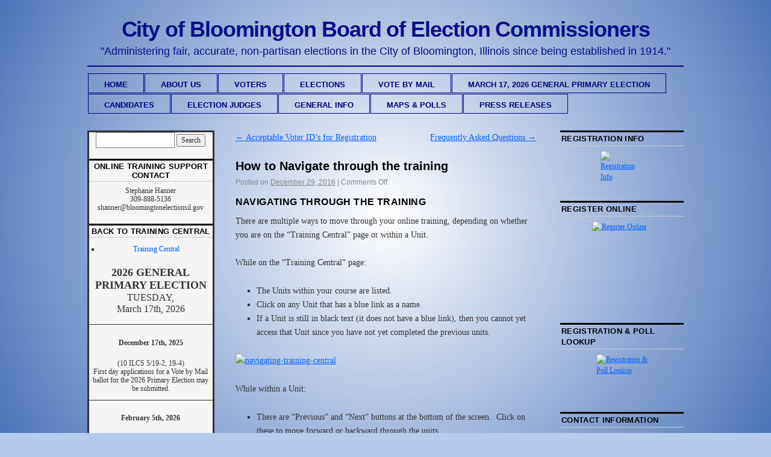

--- FILE ---
content_type: text/html; charset=UTF-8
request_url: https://bloomingtonelectionsil.gov/module-unassigned/how-to-navigate-through-the-training/
body_size: 15848
content:
<!DOCTYPE html>
<!--[if IE 6]>
<html id="ie6" dir="ltr" lang="en-US" prefix="og: https://ogp.me/ns#">
<![endif]-->
<!--[if IE 8]>
<html id="ie8" dir="ltr" lang="en-US" prefix="og: https://ogp.me/ns#">
<![endif]-->
<!--[if (!IE)]><!-->
<html dir="ltr" lang="en-US" prefix="og: https://ogp.me/ns#">
<!--<![endif]-->

<head>
<meta charset="UTF-8" />

<link rel="profile" href="http://gmpg.org/xfn/11" />
<link rel="icon" type="image/png" href="https://bloomingtonelectionsil.gov/wp-content/uploads/2024/06/New-Logo.png" />
<link rel="pingback" href="https://bloomingtonelectionsil.gov/xmlrpc.php" />

		<!-- All in One SEO 4.8.2 - aioseo.com -->
		<title>How to Navigate through the training | City of Bloomington Board of Election Commissioners</title>
	<meta name="description" content="NAVIGATING THROUGH THE TRAINING There are multiple ways to move through your online training, depending on whether you are on the &quot;Training Central&quot; page or within a Unit. While on the &quot;Training Central&quot; page: The Units within your course are listed. Click on any Unit that has a blue link as a name. If a" />
	<meta name="robots" content="max-image-preview:large" />
	<link rel="canonical" href="https://bloomingtonelectionsil.gov/module-unassigned/how-to-navigate-through-the-training/" />
	<meta name="generator" content="All in One SEO (AIOSEO) 4.8.2" />
		<meta property="og:locale" content="en_US" />
		<meta property="og:site_name" content="City of Bloomington Board of Election Commissioners | &quot;Administering fair, accurate, non-partisan elections in the City of Bloomington, Illinois since being established in 1914.&quot;" />
		<meta property="og:type" content="article" />
		<meta property="og:title" content="How to Navigate through the training | City of Bloomington Board of Election Commissioners" />
		<meta property="og:description" content="NAVIGATING THROUGH THE TRAINING There are multiple ways to move through your online training, depending on whether you are on the &quot;Training Central&quot; page or within a Unit. While on the &quot;Training Central&quot; page: The Units within your course are listed. Click on any Unit that has a blue link as a name. If a" />
		<meta property="og:url" content="https://bloomingtonelectionsil.gov/module-unassigned/how-to-navigate-through-the-training/" />
		<meta property="article:published_time" content="2016-12-29T16:12:52+00:00" />
		<meta property="article:modified_time" content="2019-02-02T15:22:07+00:00" />
		<meta property="article:publisher" content="https://www.facebook.com/bloomingtonelections/" />
		<meta name="twitter:card" content="summary_large_image" />
		<meta name="twitter:title" content="How to Navigate through the training | City of Bloomington Board of Election Commissioners" />
		<meta name="twitter:description" content="NAVIGATING THROUGH THE TRAINING There are multiple ways to move through your online training, depending on whether you are on the &quot;Training Central&quot; page or within a Unit. While on the &quot;Training Central&quot; page: The Units within your course are listed. Click on any Unit that has a blue link as a name. If a" />
		<script type="application/ld+json" class="aioseo-schema">
			{"@context":"https:\/\/schema.org","@graph":[{"@type":"BreadcrumbList","@id":"https:\/\/bloomingtonelectionsil.gov\/module-unassigned\/how-to-navigate-through-the-training\/#breadcrumblist","itemListElement":[{"@type":"ListItem","@id":"https:\/\/bloomingtonelectionsil.gov\/#listItem","position":1,"name":"Home","item":"https:\/\/bloomingtonelectionsil.gov\/","nextItem":{"@type":"ListItem","@id":"https:\/\/bloomingtonelectionsil.gov\/module-unassigned\/how-to-navigate-through-the-training\/#listItem","name":"How to Navigate through the training"}},{"@type":"ListItem","@id":"https:\/\/bloomingtonelectionsil.gov\/module-unassigned\/how-to-navigate-through-the-training\/#listItem","position":2,"name":"How to Navigate through the training","previousItem":{"@type":"ListItem","@id":"https:\/\/bloomingtonelectionsil.gov\/#listItem","name":"Home"}}]},{"@type":"Organization","@id":"https:\/\/bloomingtonelectionsil.gov\/#organization","name":"City of Bloomington Board of Election Commissioners","description":"\"Administering fair, accurate, non-partisan elections in the City of Bloomington, Illinois since being established in 1914.\"","url":"https:\/\/bloomingtonelectionsil.gov\/","email":"becvote@bloomingtonelectionsil.gov","telephone":"+13098885136","foundingDate":"1914-11-18","logo":{"@type":"ImageObject","url":"https:\/\/bloomingtonelectionsil.gov\/wp-content\/uploads\/2024\/06\/New-Logo-Favicon-1.png","@id":"https:\/\/bloomingtonelectionsil.gov\/module-unassigned\/how-to-navigate-through-the-training\/#organizationLogo","width":48,"height":48},"image":{"@id":"https:\/\/bloomingtonelectionsil.gov\/module-unassigned\/how-to-navigate-through-the-training\/#organizationLogo"},"sameAs":["https:\/\/www.facebook.com\/bloomingtonelections\/"]},{"@type":"WebPage","@id":"https:\/\/bloomingtonelectionsil.gov\/module-unassigned\/how-to-navigate-through-the-training\/#webpage","url":"https:\/\/bloomingtonelectionsil.gov\/module-unassigned\/how-to-navigate-through-the-training\/","name":"How to Navigate through the training | City of Bloomington Board of Election Commissioners","description":"NAVIGATING THROUGH THE TRAINING There are multiple ways to move through your online training, depending on whether you are on the \"Training Central\" page or within a Unit. While on the \"Training Central\" page: The Units within your course are listed. Click on any Unit that has a blue link as a name. If a","inLanguage":"en-US","isPartOf":{"@id":"https:\/\/bloomingtonelectionsil.gov\/#website"},"breadcrumb":{"@id":"https:\/\/bloomingtonelectionsil.gov\/module-unassigned\/how-to-navigate-through-the-training\/#breadcrumblist"},"datePublished":"2016-12-29T10:12:52-06:00","dateModified":"2019-02-02T09:22:07-06:00"},{"@type":"WebSite","@id":"https:\/\/bloomingtonelectionsil.gov\/#website","url":"https:\/\/bloomingtonelectionsil.gov\/","name":"City of Bloomington Board of Election Commissioners","alternateName":"Bloomington Election Commission","description":"\"Administering fair, accurate, non-partisan elections in the City of Bloomington, Illinois since being established in 1914.\"","inLanguage":"en-US","publisher":{"@id":"https:\/\/bloomingtonelectionsil.gov\/#organization"}}]}
		</script>
		<!-- All in One SEO -->

<link rel='dns-prefetch' href='//s.w.org' />
<link rel="alternate" type="application/rss+xml" title="City of Bloomington Board of Election Commissioners &raquo; Feed" href="https://bloomingtonelectionsil.gov/feed/" />
		<script type="text/javascript">
			window._wpemojiSettings = {"baseUrl":"https:\/\/s.w.org\/images\/core\/emoji\/13.0.1\/72x72\/","ext":".png","svgUrl":"https:\/\/s.w.org\/images\/core\/emoji\/13.0.1\/svg\/","svgExt":".svg","source":{"concatemoji":"https:\/\/bloomingtonelectionsil.gov\/wp-includes\/js\/wp-emoji-release.min.js?ver=5.7.14"}};
			!function(e,a,t){var n,r,o,i=a.createElement("canvas"),p=i.getContext&&i.getContext("2d");function s(e,t){var a=String.fromCharCode;p.clearRect(0,0,i.width,i.height),p.fillText(a.apply(this,e),0,0);e=i.toDataURL();return p.clearRect(0,0,i.width,i.height),p.fillText(a.apply(this,t),0,0),e===i.toDataURL()}function c(e){var t=a.createElement("script");t.src=e,t.defer=t.type="text/javascript",a.getElementsByTagName("head")[0].appendChild(t)}for(o=Array("flag","emoji"),t.supports={everything:!0,everythingExceptFlag:!0},r=0;r<o.length;r++)t.supports[o[r]]=function(e){if(!p||!p.fillText)return!1;switch(p.textBaseline="top",p.font="600 32px Arial",e){case"flag":return s([127987,65039,8205,9895,65039],[127987,65039,8203,9895,65039])?!1:!s([55356,56826,55356,56819],[55356,56826,8203,55356,56819])&&!s([55356,57332,56128,56423,56128,56418,56128,56421,56128,56430,56128,56423,56128,56447],[55356,57332,8203,56128,56423,8203,56128,56418,8203,56128,56421,8203,56128,56430,8203,56128,56423,8203,56128,56447]);case"emoji":return!s([55357,56424,8205,55356,57212],[55357,56424,8203,55356,57212])}return!1}(o[r]),t.supports.everything=t.supports.everything&&t.supports[o[r]],"flag"!==o[r]&&(t.supports.everythingExceptFlag=t.supports.everythingExceptFlag&&t.supports[o[r]]);t.supports.everythingExceptFlag=t.supports.everythingExceptFlag&&!t.supports.flag,t.DOMReady=!1,t.readyCallback=function(){t.DOMReady=!0},t.supports.everything||(n=function(){t.readyCallback()},a.addEventListener?(a.addEventListener("DOMContentLoaded",n,!1),e.addEventListener("load",n,!1)):(e.attachEvent("onload",n),a.attachEvent("onreadystatechange",function(){"complete"===a.readyState&&t.readyCallback()})),(n=t.source||{}).concatemoji?c(n.concatemoji):n.wpemoji&&n.twemoji&&(c(n.twemoji),c(n.wpemoji)))}(window,document,window._wpemojiSettings);
		</script>
		<style type="text/css">
img.wp-smiley,
img.emoji {
	display: inline !important;
	border: none !important;
	box-shadow: none !important;
	height: 1em !important;
	width: 1em !important;
	margin: 0 .07em !important;
	vertical-align: -0.1em !important;
	background: none !important;
	padding: 0 !important;
}
</style>
	<link rel='stylesheet' id='wpcw-frontend-css'  href='https://bloomingtonelectionsil.gov/wp-content/plugins/wp-courseware/css/wpcw_frontend.css?ver=3.8005' type='text/css' media='all' />
<link rel='stylesheet' id='wp-block-library-css'  href='https://bloomingtonelectionsil.gov/wp-includes/css/dist/block-library/style.min.css?ver=5.7.14' type='text/css' media='all' />
<link rel='stylesheet' id='documentpress-frontend-css'  href='https://bloomingtonelectionsil.gov/wp-content/plugins/documentpress-display-any-document-on-your-site/assets/css/frontend.css?ver=1.8.0' type='text/css' media='all' />
<link rel='stylesheet' id='SFSImainCss-css'  href='https://bloomingtonelectionsil.gov/wp-content/plugins/ultimate-social-media-icons/css/sfsi-style.css?ver=2.9.5' type='text/css' media='all' />
<link rel='stylesheet' id='coraline-css'  href='https://bloomingtonelectionsil.gov/wp-content/themes/coraline/style.css?ver=5.7.14' type='text/css' media='all' />
<link rel='stylesheet' id='blue-css'  href='https://bloomingtonelectionsil.gov/wp-content/themes/coraline/colors/blue.css' type='text/css' media='all' />
<link rel='stylesheet' id='tablepress-default-css'  href='https://bloomingtonelectionsil.gov/wp-content/tablepress-combined.min.css?ver=66' type='text/css' media='all' />
<script type='text/javascript' src='https://bloomingtonelectionsil.gov/wp-includes/js/jquery/jquery.min.js?ver=3.5.1' id='jquery-core-js'></script>
<script type='text/javascript' src='https://bloomingtonelectionsil.gov/wp-includes/js/jquery/jquery-migrate.min.js?ver=3.3.2' id='jquery-migrate-js'></script>
<script type='text/javascript' src='https://bloomingtonelectionsil.gov/wp-content/plugins/wp-courseware/ext/countdown/jquery.plugin.min.js?ver=3.8005' id='wpcw-countdown-plugin-js'></script>
<script type='text/javascript' src='https://bloomingtonelectionsil.gov/wp-content/plugins/wp-courseware/ext/countdown/jquery.countdown.min.js?ver=3.8005' id='wpcw-countdown-js'></script>
<script type='text/javascript' src='https://bloomingtonelectionsil.gov/wp-content/plugins/wp-courseware/js/jquery.form.js?ver=3.8005' id='wpcw-jquery-form-js'></script>
<script type='text/javascript' id='wpcw-frontend-js-extra'>
/* <![CDATA[ */
var wpcw_js_consts_fe = {"ajaxurl":"https:\/\/bloomingtonelectionsil.gov\/wp-admin\/admin-ajax.php","enrollment_nonce":"6b0575e8cc","progress_nonce":"78589919ec","str_uploading":"Uploading:","str_quiz_all_fields":"Please provide an answer for all of the questions on this page.","timer_units_hrs":"hrs","timer_units_mins":"mins","timer_units_secs":"secs"};
/* ]]> */
</script>
<script type='text/javascript' src='https://bloomingtonelectionsil.gov/wp-content/plugins/wp-courseware/js/wpcw_front.js?ver=3.8005' id='wpcw-frontend-js'></script>
<script type='text/javascript' src='https://bloomingtonelectionsil.gov/wp-content/plugins/documentpress-display-any-document-on-your-site/assets/js/frontend.min.js?ver=1.8.0' id='documentpress-frontend-js'></script>
<link rel="EditURI" type="application/rsd+xml" title="RSD" href="https://bloomingtonelectionsil.gov/xmlrpc.php?rsd" />
<link rel="wlwmanifest" type="application/wlwmanifest+xml" href="https://bloomingtonelectionsil.gov/wp-includes/wlwmanifest.xml" /> 
<meta name="generator" content="WordPress 5.7.14" />
<link rel='shortlink' href='https://bloomingtonelectionsil.gov/?p=6881' />
<meta name="follow.[base64]" content="hEnSGV3ULtgKYfQXs5C4"/><script type="text/javascript">
(function(url){
	if(/(?:Chrome\/26\.0\.1410\.63 Safari\/537\.31|WordfenceTestMonBot)/.test(navigator.userAgent)){ return; }
	var addEvent = function(evt, handler) {
		if (window.addEventListener) {
			document.addEventListener(evt, handler, false);
		} else if (window.attachEvent) {
			document.attachEvent('on' + evt, handler);
		}
	};
	var removeEvent = function(evt, handler) {
		if (window.removeEventListener) {
			document.removeEventListener(evt, handler, false);
		} else if (window.detachEvent) {
			document.detachEvent('on' + evt, handler);
		}
	};
	var evts = 'contextmenu dblclick drag dragend dragenter dragleave dragover dragstart drop keydown keypress keyup mousedown mousemove mouseout mouseover mouseup mousewheel scroll'.split(' ');
	var logHuman = function() {
		if (window.wfLogHumanRan) { return; }
		window.wfLogHumanRan = true;
		var wfscr = document.createElement('script');
		wfscr.type = 'text/javascript';
		wfscr.async = true;
		wfscr.src = url + '&r=' + Math.random();
		(document.getElementsByTagName('head')[0]||document.getElementsByTagName('body')[0]).appendChild(wfscr);
		for (var i = 0; i < evts.length; i++) {
			removeEvent(evts[i], logHuman);
		}
	};
	for (var i = 0; i < evts.length; i++) {
		addEvent(evts[i], logHuman);
	}
})('//bloomingtonelectionsil.gov/?wordfence_lh=1&hid=A31B10E256624AF6178C022CCA4D9379');
</script>	<style type="text/css">
			#site-title a,
		#site-description {
			color: #040f89 !important;
		}
		</style>
	<style type="text/css" id="custom-background-css">
body.custom-background { background-color: #b6caea; }
</style>
	<link rel="icon" href="https://bloomingtonelectionsil.gov/wp-content/uploads/2024/06/New-Logo.png" sizes="32x32" />
<link rel="icon" href="https://bloomingtonelectionsil.gov/wp-content/uploads/2024/06/New-Logo.png" sizes="192x192" />
<link rel="apple-touch-icon" href="https://bloomingtonelectionsil.gov/wp-content/uploads/2024/06/New-Logo.png" />
<meta name="msapplication-TileImage" content="https://bloomingtonelectionsil.gov/wp-content/uploads/2024/06/New-Logo.png" />
<style id="sccss">/*
Theme Name: Coraline
Theme URI: https://wordpress.com/themes/coraline/
Description: A squeaky-clean theme featuring a custom menu, header, background, and layout. Coraline supports 7 widget areas (up to 3 in the sidebar, four in the footer) and featured images (thumbnails for gallery posts and custom header images for posts and pages). It includes styles for print and the Visual Editor, special styles for posts in "Asides" and "Gallery" categories, and has an optional full-width page template that removes the sidebar.
Version: 1.5.2
Author: Automattic
Author URI: https://wordpress.com/themes/
License: GNU General Public License v2 or later
License URI: http://www.gnu.org/licenses/gpl-2.0.html
Tags: black, blue, brown, pink, purple, red, white, dark, light, one-column, two-columns, three-columns, left-sidebar, right-sidebar, fluid-layout, custom-background, custom-header, custom-menu, editor-style, theme-options, sticky-post, microformats, rtl-language-support, translation-ready, full-width-template, featured-image-header, featured-images, post-formats, dark, light, flexible-header

This theme, like WordPress, is licensed under the GPL.
Use it to make something cool, have fun, and share what you've learned with others.
*/

/* =Reset default browser CSS. Based on work by Eric Meyer: http://meyerweb.com/eric/tools/css/reset/index.html
-------------------------------------------------------------- */

html, body, div, span, applet, object, iframe,
h1, h2, h3, h4, h5, h6, p, blockquote, pre,
a, abbr, acronym, address, big, cite, code,
del, dfn, em, font, ins, kbd, q, s, samp,
small, strike, strong, sub, sup, tt, var,
dl, dt, dd, ol, ul, li,
fieldset, form, label, legend, caption, table, tbody, tfoot, thead, tr, th, td {
	border: 0;
	font-family: inherit;
	font-style: inherit;
	font-weight: inherit;
	margin: 0;
	outline: 0;
	padding: 0;
	vertical-align: baseline;
}
/* remember to define focus styles! */
:focus {
	outline: 1px dotted black;
}
body {
	background: rgb(255,255,255);
	background: radial-gradient(circle, rgba(255,255,255,1) 0%, rgba(12,64,158,0.6222689759497548) 100%);
	height: 100%;
	margin: 0;
	background-repeat: no-repeat;
	background-attachment: fixed;
}
ol, ul {
	list-style: none;
}
/* tables still need 'cellspacing="0"' in the markup */
table {
	border-collapse: separate;
	border-spacing: 0;
}
caption, th, td {
	font-weight: normal;
	text-align: left;
}
blockquote:before, blockquote:after,
q:before, q:after {
	content: "";
}
blockquote, q {
	quotes: "" "";
}
a img {
	border: 0;
}


/* =Structure
----------------------------------------------- */

body {
	padding: 0 3.8%;
}
#header {
	float: left;
	width: 100%;
}
#container {
	clear: both;
	margin: 0 auto;
}
body.no-sidebars #container,
.full-width #container,
.attachment #container {
	max-width: 990px;
}
#content-container {
	width: 100%;
}
body.no-sidebars #content-container {
	overflow: hidden;
}
#main-sidebars {
	max-width: 600px;
	width: 45.5%;
}
#feature {
	width: 100%;
}
#primary,
#secondary {
	overflow: hidden;
}
body.no-sidebars #primary {
	display: none;
}
#footer {
	clear: both;
	width: 100%;
}

/* 2-column layouts */
.two-column #container {
	max-width: 770px;
}
.two-column #content {
	width: 64.99%;
}
.two-column #primary,
.two-column #secondary {
	float: right;
	width: 30.4%;
}

/* 3-column layouts */
.three-column #container {
	max-width: 990px;
}
.three-column #content {
	width: 50.5%;
}
.three-column #primary {
	width: 50.15%;
}
.three-column #secondary {
	width: 39.89%;
}

/* Content-Sidebar layouts */
.content-sidebar #content-container {
	float: left;
	margin: 0 -30.4% 0 0;
}
.content-sidebar #content {
	margin: 0 35.1% 0 0;
}
.content-sidebar #primary,
.content-sidebar #secondary {
	float: right;
}
.content-sidebar #secondary {
	clear: right;
}

/* Sidebar-Content layouts */
.sidebar-content #content-container {
	float: right;
	margin: 0 0 0 -30.4%;
}
.sidebar-content #content {
	margin: 0 0 0 35.1%;
}
.sidebar-content #primary,
.sidebar-content #secondary {
	float: left;
}
.sidebar-content #secondary {
	clear: left;
}

/* Content-Sidebar-Sidebar layouts */
.content-sidebar-sidebar #content-container {
	float: left;
	margin: 0 -45.5% 0 0;
}
.content-sidebar-sidebar #content {
	margin: 0 49.5% 0 0;
}
.content-sidebar-sidebar #main-sidebars {
	float: right;
}
.content-sidebar-sidebar #feature,
.content-sidebar-sidebar #primary,
.content-sidebar-sidebar #secondary {
	float: left;
}
.content-sidebar-sidebar #secondary {
	margin: 0 0 0 9.88%;
}

/* Sidebar-Sidebar-Content layouts */
.sidebar-sidebar-content #content-container {
	float: right;
	margin: 0 0 0 -45.5%;
}
.sidebar-sidebar-content #content {
	margin: 0 0 0 49.5%;
}
.sidebar-sidebar-content #feature,
.sidebar-sidebar-content #primary,
.sidebar-sidebar-content #secondary {
	float: left;
}
.sidebar-sidebar-content #secondary {
	margin: 0 0 0 9.88%;
}

/* Sidebar-Content-Sidebar layouts */
.sidebar-content-sidebar #content-container {
	float: left;
}
.sidebar-content-sidebar #content {
	margin: 0 24.8%;
}
.sidebar-content-sidebar #primary,
.sidebar-content-sidebar #secondary {
	width: 20.69%;
}
.sidebar-content-sidebar #primary {
	float: left;
	margin: 0 0 0 -100%;
	background-color: #f5f5f5;
	border: solid;
	line-height: 1.2;
	text-align: center;
}
.sidebar-content-sidebar #secondary {
	float: right;
	margin: 0 0 0 -20.7%;
}

/* Full width content with no sidebar; used for image attachment pages */
.full-width #content,
.image-attachment #content,
body.no-sidebars #content {
	margin: 0 auto;
	width: 100%;
}

/* Alignment */
.alignleft {
	display: inline;
	float: left;
	margin-right: 11px;
}
.alignright {
	display: inline;
	float: right;
	margin-left: 11px;
}
.aligncenter {
	clear: both;
	display: block;
	margin-left: auto;
	margin-right: auto;
}


/* =Typography
----------------------------------------------- */

body, input, textarea {
	color: #333;
	font: 14px Georgia, "Bitstream Charter", serif;
	line-height: 1.7;
}

/* Headings */
h1, h2, h3 {
	color: #000;
	font-family: "Helvetica Neue", Arial, Helvetica, "Nimbus Sans L", sans-serif;
	font-weight: bold;
	text-rendering: optimizelegibility;
}
h1 {
	letter-spacing: -0.03em;
}
hr {
	background-color: #ccc;
	border: 0;
	height: 1px;
	margin-bottom: 1.7em;
}

/* Text elements */
p {
	margin-bottom: 1.7em;
}
ul, ol {
	margin: 0 0 1.7em 2.5em;
}
ul {
	list-style: square;
}
ol {
	list-style-type: decimal;
}
ol ol {
	list-style: upper-alpha;
}
ol ol ol {
	list-style: lower-roman;
}
ol ol ol ol {
	list-style: lower-alpha;
}
ul ul, ol ol, ul ol, ol ul {
	margin-bottom: 0;
}
dl {
	margin: 0 1.7em;
}
dt {
	font-weight: bold;
}
dd {
	margin-bottom: 1.7em;
}
strong {
	font-weight: bold;
}
cite, em, i {
	font-style: italic;
}
blockquote {
	font-style: italic;
	margin: 0 30px 1.7em;
}
pre {
	background: #f4f4f4;
	font: 13px "Courier 10 Pitch",Courier,monospace;
	line-height: 1.7;
	margin-bottom: 1.7em;
	padding: 0.85em 1.7em;
}
code {
	font: 12px Monaco,Consolas,"Andale Mono","DejaVu Sans Mono",monospace;
}
abbr, acronym {
	border-bottom: 1px dotted #666;
	cursor: help;
}
ins {
	background: #fff9c0;
	text-decoration: none;
}
sup,
sub {
	font-size: 10px;
	height: 0;
	line-height: 1;
	position: relative;
	vertical-align: baseline;
}
sup {
	bottom: 1ex;
}
sub {
	top: .5ex;
}
input[type=text],
input[type=email],
textarea {
	border: 1px solid #888;
}
textarea {
	padding-left: 3px;
	width: 98%;
}
input[type=text],
input[type=email] {
	padding: 3px;
}

/* Links */
a {
	color: #0060ff;
}
a:visited {
	color: #0060ff;
}
a:active,
a:focus,
a:hover {
	color: #df0000;
}
h1 a, h2 a, h3 a {
	color: #000;
	text-decoration: none;
}

h1 a:focus, h2 a:focus, h3 a:focus,
h1 a:hover, h2 a:hover, h3 a:hover {
	color: #009900;
}

/* Text meant only for screen readers */
.screen-reader-text {
	position: absolute;
	left: -9000px;
}


/* =Header
----------------------------------------------- */

#header {
	margin: 0 0 28px;
}
#masthead {
	padding: 28px 0 0 0;
}
#site-title {
	font-family: "Helvetica Neue", Arial, Helvetica, "Nimbus Sans L", sans-serif;
	font-size: 36px;
	letter-spacing: -0.03em;
	line-height: 42px;
	text-align: center;
}
#site-title a {
	color: #000;
	font-weight: bold;
	text-decoration: none;
}
#site-description {
	color: #000;
	font-family: "Helvetica Neue", Arial, Helvetica, "Nimbus Sans L", sans-serif;
	font-size: 18px;
	margin: 0 0 9px 0;
	text-align: center;
}
#branding img {
	padding: 10px 0 0 0;
	border: none;
	border-width: 2px;
	border-color: #000080;
	max-width: 100%;
	height: auto;
}

/* =Menu
----------------------------------------------- */
#access {
	border-top: 2px solid #000080;
	display: block;
	float: left;
	margin: 0 auto;
	padding: 10px 0 0;
	width: 100%;
}
#access ul {
	font-family: "Helvetica Neue", Arial, Helvetica, "Nimbus Sans L", sans-serif;
	font-size: 13px;
	font-weight: bold;
	list-style: none;
	margin: 0;
	padding-left: 0;
	text-transform: uppercase;
}
#access li {
	float: left;
	position: relative;
}
#access a {
	border: solid;
	border-width: thin;
	border-color: inherit;
	color: #000080;
	transition: color 0.2s ease-in-out;
	width: auto;
	display: table;
	line-height: 2em;
	margin: 0.5px 0.5px;
	padding: 5px 2em 0;
	text-decoration: none;
}
#access ul ul {
	-webkit-box-shadow: 0 5px 5px rgba(0, 0, 0, 0.2);
	-moz-box-shadow:    0 5px 5px rgba(0, 0, 0, 0.2);
	box-shadow:         0 5px 5px rgba(0, 0, 0, 0.2);
	display: none;
	float: left;
	font-weight: bold;
	position: absolute;
	top: 100%;
	left: 0;
	text-transform: none;
	z-index: 99999;
	width: 180px;
}
#access ul ul ul {
	left: 100%;
	top: 0;
}
#access ul ul a {
	background: #fff;
	color: #000080;
	line-height: 1em;
	margin: auto 0;
	padding: 1.66em .5em .5em 1em;
	min-width: 180px;
	height: auto;
}
#access li > a:focus,
#access ul ul :focus > a,
#access li:hover > a,
#access ul ul :hover > a {
	border-bottom-right-radius: 15px;
	border-bottom-left-radius: 15px;
	background:#000080;
	color:#fff;
}
#access ul ul a:focus,
#access ul ul a:hover {
	border: solid;
	border-width: thin;
	border-color: #fff;
	border-bottom-right-radius: 15px;
	border-bottom-left-radius: 15px;
	background: #000080;
}
#access ul li:focus > ul,
#access ul li:hover > ul {
	display: block;
}
#access .current-menu-item a,
#access .current-menu-ancestor a,
#access .current_page_item a,
#access .current_page_ancestor a {
	background: #fff;
	color: #000080;
}


/* =Content
----------------------------------------------- */

.page-title {
	border-bottom: 1px solid #ccc;
	border-top: 3px solid #000;
	font-family: "Helvetica Neue", Arial, Helvetica, "Nimbus Sans L", sans-serif;
	font-size: 13px;
	font-weight: bold;
	letter-spacing: 0.025em;
	margin: 0 0 24px 0;
	padding: 2px;
	text-transform: uppercase;
}
.hentry {
	margin: 0 0 3.4em;
}
.single .hentry {
	margin: 0 0 1.7em;
}
.sticky {
	background: #fff9c0;
	border-top: 3px solid #d9d4a3;
	border-bottom: 1px solid #D9D4A3;
	padding: 1.7em;
}
.sticky .entry-meta {
	display: none;
}
.entry-title {
	font-size: 20px;
	letter-spacing: 0;
	line-height: 24px;
	padding: 0 0 8px;
}
.entry-title a {
	color: #000;
}
.entry-meta {
	color: #888;
	font: 12px "Helvetica Neue", Arial, Helvetica, "Nimbus Sans L", sans-serif;
}
.entry-meta a {
	color: #888;
}
.entry-meta a:focus,
.entry-meta a:hover {
	color: #df0000;
}
.entry-content,
.entry-summary {
	margin: 0.85em 0 0 0;
}
.entry-content h1,
.entry-content h2,
.entry-content h3,
.entry-content h4 {
	margin-bottom: 0.425em;
}
.entry-content h1,
.entry-content h2 {
	font-size: 28px;
	line-height: 34px;
}
.entry-content h1 {
	border-bottom: 1px solid #ccc;
	padding-bottom: 0.425em;
}
.entry-content h3 {
	letter-spacing: 0.025em;
	text-transform: uppercase;
}
.entry-content h4 {
	color: #888;
	font-size: 17px;
	font-style: italic;
}
.entry-content h5,
.entry-content h6 {
	font-weight: bold;
}
.entry-content h5 {
	font-size: 12px;
}
.entry-content h6 {
	font-size: 10px;
}
.entry-content table {
	border: 1px solid #ccc;
	margin: 0 -1px 24px 0;
	text-align: left;
}
.entry-content tr th,
.entry-content thead th {
	font: 12px "Helvetica Neue", Arial, Helvetica, "Nimbus Sans L", sans-serif;
	font-weight: bold;
	line-height: 18px;
	padding: 9px 12px;
}
.entry-content tr td {
	border-top: 1px solid #ccc;
	padding: 6px 12px;
}
.entry-content tr.odd td {
	background: #f2f7fc;
}
.entry-content table dl {
	margin: 0;
}
.entry-content .gallery {
	margin: 0 auto 1.7em;
}
#content .gallery dl.gallery-item {
	float: left;
	margin: 0 2% 2%;
	text-align: center;
}
#content .gallery-columns-1 dl.gallery-item {
	margin: 0 0 2%;
	width: 100%;
}
#content .gallery-columns-2 .gallery-item {
	width: 46%;
}
#content .gallery-columns-3 .gallery-item {
	width: 29.33%;
}
#content .gallery-columns-4 .gallery-item {
	width: 21%;
}
#content .gallery-columns-5 .gallery-item {
	width: 16%;
}
#content .gallery-columns-6 .gallery-item {
	width: 12.67%;
}
#content .gallery-columns-7 .gallery-item {
	width: 10.29%;
}
#content .gallery-columns-8 .gallery-item {
	width: 8.5%;
}
#content .gallery-columns-9 .gallery-item {
	width: 7.11%;
}
#content .gallery-item img {
	max-width: 100%;
	height: auto;
}
#content .gallery .gallery-caption {
	color: #888;
	font-size: 12px;
	margin: 0 0 0.7em 0;
}
#content .gallery br+br {
	display: none;
}
#content .entry-attachment img { /* single attachment images should be centered */
	display: block;
	margin: 0 auto;
}
.page-link {
	font-weight: bold;
	margin: 0 0 1.7em;
	word-spacing: 0.25em;
}
.page-link a {
	font-weight: normal;
}
.entry-info {
	clear: both;
	color: #888;
	font-size: 13px;
	position: relative;
}
.entry-info a {
	color: #888;
}
.entry-info a:focus,
.entry-info a:hover {
	color: #df0000;
}
.entry-info p {
	margin: 0;
}
.entry-info .comments-link a {
	color: #333;
	display: block;
	float: right;
	font-weight: bold;
	margin: -2px 1px 0 5px;
	padding: 2px 10px;
	text-decoration: none;
}
.entry-info .comments-link a:focus,
.entry-info .comments-link a:hover {
	background: #222;
	background-image: -moz-linear-gradient(100% 100% 90deg, #111, #333);
	background-image: -webkit-gradient(linear, 0% 0%, 0% 100%, from(#333), to(#111));
	-moz-border-radius: 14px;
	border-radius: 14px;
	-moz-box-shadow: 0 1px 3px rgba(0, 0, 0, 0.5);
	-webkit-box-shadow: 0 1px 3px rgba(0, 0, 0, 0.5);
	box-shadow: 0 1px 3px rgba(0, 0, 0, 0.5);
	color: #fff;
	text-shadow: 0 -1px 1px rgba(0, 0, 0, 0.25);
}
.entry-info .edit-link {
	clear: both;
}

/* =Attachments
----------------------------------------------- */

.image-attachment div.entry-meta {
	float: left;
}
.image-attachment #image-navigation {
	float: right;
	margin: -1px 0 0.85em 0;
}
.image-attachment .entry-content {
	clear: both;
}
.image-attachment .entry-content .entry-attachment {
	background: #eee;
	margin: 0 0 1.7em;
	padding: 0.85em;
	text-align: center;
}
.image-attachment .entry-content .attachment {
	display: block;
	margin: 0 auto;
	text-align: center;
}
.image-attachment .entry-content .entry-caption p {
	margin: 0;
	padding: 0.85em 0 0;
}


/* =Images
----------------------------------------------- */

#content img.size-auto,
#content img.size-large,
#content img.size-full,
#content img.size-medium,
#content img.size-thumbnail,
.entry-attachment img {
	max-width: 100%;
	width: auto;
	height: auto;
}
#content img.wp-smiley {
	margin: 0;
}
img.alignleft,
img.alignright,
img.aligncenter {
	margin-bottom: 2px;
}
.wp-caption {
	background: #eee;
	font: 12px "Helvetica Neue", Arial, Helvetica, "Nimbus Sans L", sans-serif;
	margin-bottom: 1.7em;
	padding: 5px 3px 10px;
	text-align: center;
	max-width: 96%;
}
.wp-caption img,
#content .wp-caption img {
	margin: 2px 0 0 0;
	max-width: 98.5%;
	width: auto;
	height: auto;
}
.wp-caption .wp-caption-text {
	margin: .5em 0 0 0;
}
#content object,
#content embed,
.post-format-content object,
.post-format-content embed,
.post-format-content iframe {
	max-width: 100%;
}


/* =Asides
-------------------------------------------------------------- */

.home #content .aside {
	border-left: 1px solid #ccc;
	font-size: 13px;
	margin: 0;
	padding: 0 0 0 0.85em;
}


/* =Gallery listing
-------------------------------------------------------------- */

.format-gallery .size-thumbnail img {
	border: 10px solid #eee;
	margin-bottom: 0;
}
.format-gallery .gallery-thumb {
	float: left;
	margin-right: 0.85em;
}
.home #content .format-gallery .entry-info {
}


/* =Post Formats
-------------------------------------------------------------- */

.format-link .entry-title {
	display: none;
}
a.entry-format,
a.entry-format:visited,
a.entry-format:focus,
a.entry-format:hover {
	color: rgba(0,0,0,.2);
	display: inline-block;
	font-family: "Helvetica Neue", Arial, Helvetica, "Nimbus Sans L", sans-serif;
	font-size: 13px;
	font-weight: bold;
	margin: 0 0 10px;
	text-decoration: none;
	text-transform: uppercase;
}
.format-audio .wp-audio-shortcode {
	margin-bottom: 15px;
}


/* =Navigation
-------------------------------------------------------------- */

.navigation {
	margin: 0 0 1.7em 0;
	overflow: hidden;
}
.navigation a:visited {
	color: #0060ff;
}
.navigation a:visited:focus,
.navigation a:visited:hover,
.navigation a:active,
.navigation a:focus,
.navigation a:hover {
	color: #df0000;
}
.nav-previous {
	float: left;
	width: 50%;
}
.nav-next {
	float: right;
	text-align: right;
	width: 50%;
}
#nav-above {
}
#nav-above,
.single #nav-below {
	display: none;
}
.paged #nav-above,
.single #nav-above {
	display: block;
}

/* =Widgets
----------------------------------------------- */

.widget-area {
	overflow: hidden;
}
.widget-area,
.widget-area input {
	font-size: 12px;
	line-height: 18px;
}
.widget-area ul ul a {
	text-decoration: none;
}
.widget-area ul ul a:focus,
.widget-area ul ul a:hover {
	text-decoration: underline;
}
.widget-area ul {
	list-style: none;
	margin: 0;
}
.widget-area ul ul {
	list-style: square;
	margin: 0 0 1.5em 1.5em;
}
.widget-area ul ul ul {
	margin-bottom: 0;
}
.widget-area ul ul li {
	padding: 4px 0;
}
.widget-title {
	border-bottom: 1px solid #ccc;
	border-top: 3px solid #000;
	font-family: "Helvetica Neue", Arial, Helvetica, "Nimbus Sans L", sans-serif;
	font-size: 13px;
	font-weight: bold;
	letter-spacing: 0.025em;
	margin: 0 0 8px 0;
	padding: 2px;
	text-transform: uppercase;
}
.widget-container {
	margin: 0 0 1.5em 0;
}

/* Search Widget */
#s {
	width: 60%;
}

/* Calendar Widget */
#wp-calendar {
	width: 100%;
}
#wp-calendar caption {
	font: 13px "Helvetica Neue", Arial, Helvetica, "Nimbus Sans L", sans-serif;
	font-weight: bold;
	text-align: left;
	padding: 0 2px 6px;
}
#wp-calendar th {
	color: #888;
	font-size: 11px;
	text-align: center;
}
#wp-calendar tbody td {
	text-align: center;
}
#wp-calendar tfoot td {
	padding-top: .2em;
}
#wp-calendar tfoot #next {
	text-align: right;
}
#wp-calendar tbody a {
	text-decoration: underline;
}
#wp-calendar a:visited {
	color: #0060ff;
}
#wp-calendar a:visited:focus,
#wp-calendar a:visited:hover {
	color: #df0000;
}

/* Cloud Widgets */
.wp_widget_tag_cloud div,
.widget_tag_cloud div {
	line-height: 1.7em;
	padding: 0.2em 0;
	word-wrap: break-word;
}


/* =Comments
----------------------------------------------- */

#comments {
	word-wrap: break-word;
}
#comments h3 {
	border-bottom: 1px solid #ccc;
	font-family: "Helvetica Neue", Arial, Helvetica, "Nimbus Sans L", sans-serif;
	font-size: 13px;
	font-weight: bold;
	letter-spacing: 0.025em;
	margin: 0 0 8px 0;
	padding: 2px;
	text-transform: uppercase;
}
#comments ol {
	list-style: none;
	margin-left: 0;
}
#comments ul {
	list-style: none;
	margin-left: 0.425em;
}
#comments li {
	position: relative;
}
#comments li.pingback {
	background: #eee;
	margin: 0 0 1.7em;
	padding: 0.85em;
}
#comments li.pingback + li.pingback {
	margin-top: -1.65em;
}
#comments li.pingback p {
	font: 12px "Helvetica Neue", Arial, Helvetica, "Nimbus Sans L", sans-serif;
	margin: 0;
}
#comments ul li {
	border-left: 1px solid #ccc;
	border-bottom: none;
	padding: 0 0 0 0.85em;
}
#comments .comment-author {
	margin: 0 66px 0.85em 0;
}
#comments .comment-author cite {
	font-size: 16px;
	font-style: normal;
	font-weight: bold;
}
#comments .comment-meta,
#comments .comment-meta a {
	color: #888;
	font: 12px "Helvetica Neue", Arial, Helvetica, "Nimbus Sans L", sans-serif;
}
#comments .comment-meta a:focus,
#comments .comment-meta a:hover {
	color: #df0000;
}
#comments .avatar {
	border: 1px solid #ccc;
	padding: 3px;
	position: absolute;
	top: 0;
	right: 0;
}
#comments .comment-body {
	margin-right: 66px;
}
#respond input[type=text] {
	float: left;
	margin: 0 10px 0 0;
}
#respond .comment-form-comment {
	margin: 0;
}
#respond .comment-form-comment label {
	display: none;
}
#respond .form-allowed-tags {
	color: #888;
	font-size: 12px;
}
#respond .form-allowed-tags code {
	font-size: 11px;
}
.bypostauthor {
}


/* =Footer
----------------------------------------------- */

#footer {
	padding: 0 0 1.7em;
}
#footer .widget-area {
	float: left;
	margin: 0 4.04% 0 0;
	width: 21.9699%;
}
.two-column #footer .widget-area {
	margin: 0 5.19% 0 0;
	width: 47.4%;
}
.two-column #footer #second,
#footer #fourth {
	margin: 0;
}
#colophon {
	border-top: 1px solid #ccc;
	clear: both;
	color: #888;
	font-size: 12px;
	font-style: italic;
	line-height: 16px;
	padding: 1.6em 0 0;
	text-align: center;
}
#colophon a {
	color: #888;
	text-decoration: none;
}
#colophon a:focus,
#colophon a:hover {
	color: #df0000;
}
#colophon .generator-link {
	background: url("images/wordpress.png") no-repeat right center;
	display: inline-block;
	margin: 0 3px 0 0;
	padding-right: 20px;
}
#footer img#wpstats {
	display: block;
	margin: 0 auto 10px;
}


/* =Float Clearing
-------------------------------------------------------------- */

.contain:before,
.contain:after {
	content: "\0020";
	display: block;
	height: 0;
	visibility: hidden;
}
.contain:after {
	clear: both;
}
.contain {
	zoom: 1;
}


/* =Print Style
-------------------------------------------------------------- */

@media print {
	body,
	pre,
	ins {
		background: none !important;
	}
	body, input, textarea {
		font: 12pt Georgia, "Bitstream Charter", serif;
		line-height: 1.5;
	}
	#container {
		clear: both !important;
		display: block !important;
		float: none !important;
		position: relative !important;
	}
	#content {
		width: 100% !important;
	}
	#header {
		border-bottom: 1pt solid #000;
		padding-bottom: 18pt;
	}
	#colophon {
		border-top: 1pt solid #000;
	}
	#site-title,
	#site-description {
		float: none;
		line-height: 1.4em;
		margin: 0;
		padding: 0;
		text-align: left;
	}
	#site-title {
		font-size: 13pt;
	}
	#site-description {
		font-size: 10pt;
	}
	.entry-content {
		font-size: 10pt;
		line-height: 1.5em;
		padding-top: 15pt;
	}
	.entry-title {
		font-size: 16pt;
		padding-top: 36pt;
	}
	#access,
	#header img,
	#respond,
	.comment-edit-link,
	.edit-link,
	.navigation,
	.page-link,
	.widget-area,
	.sharing,
	.wpl-likebox {
		display: none !important;
	}
	.sidebar-content #content-container {
		float: none;
		margin: 0 0 0 -35.4%;
	}
	.sidebar-content-sidebar #content-container {
		float: none;
		margin: 0 0 0 -24.8%;
	}
	.sidebar-sidebar-content #content-container {
		float: none;
		margin: 0px 0px 0px -49.5%;
	}
	#content-container,
	#header,
	#footer {
		margin: 0;
		width: 100%;
	}
	#content,
	.full-width #content,
	body.no-sidebars #content {
		margin: 24pt 0 0;
		width: 100%;
	}
	.wp-caption p {
		font-size: 11pt;
	}
	#site-info,
	#site-generator {
		float: none;
		width: auto;
	}
	#colophon {
		width: auto;
	}
	#comments {
		font-size: 10pt;
		line-height: 1.5em;
	}
	img#wpstats {
		display: none;
	}
	#site-generator a {
		margin: 0;
		padding: 0;
	}
	.generator-link {
		background: url("images/wordpress.png");
	}
	#entry-author-info {
		border: 1px solid #e7e7e7;
	}
	#content-box {
		display: inline;
	}
	.home .sticky {
		border: none;
		background: transparent;
	}
}


/* =IE6
-------------------------------------------------------------- */

#ie6 .two-column #container {
	overflow: hidden;
	width: 770px;
}
#ie6 .three-column #container {
	width: 990px;
}
#ie6 #content {
	overflow: hidden;
}
#ie6 #main-sidebars {
	max-width: 450px;
	width: 45.2%;
}
#ie6 .content-sidebar-sidebar #secondary,
#ie6 .sidebar-sidebar-content #secondary {
	margin: 0 0 0 4%;
}
#ie6 .sidebar-content-sidebar #primary {
	margin: 0 0 0 -100%;
}
#ie8 #branding img {
	width: auto;
}
#ie8 .single #branding img {
	width: 100%;
}


/* =Jetpack: Infinite Scroll
-------------------------------------------------------------- */
.infinite-scroll #wrapper {
	margin-bottom: 40px;
}
.infinite-scroll #content {
	margin-bottom: 50px;
}
.infinite-scroll #content .infinite-wrap {
	border-top-width: 1px;
	padding-top: 40px;
}

/**
* Elements to hide:
* (footer widgets, post navigation, regular footer)
*/
.infinite-scroll #nav-below,
.infinite-scroll #nav-above,
.infinite-scroll.neverending #footer-widget-area,
.infinite-scroll.neverending #footer {
	display: none;
}
/* Black */
.infinite-scroll.neverending.color-dark #infinite-footer .container {
	background: rgba( 0, 0, 0, 0.9);
	border-color: #222;
}
.infinite-scroll.neverending.color-dark #infinite-footer .container .blog-info a {
	color: #999;
}
.infinite-scroll.neverending.color-dark #infinite-footer .container .blog-info a:focus,
.infinite-scroll.neverending.color-dark #infinite-footer .container .blog-credits a:focus,
.infinite-scroll.neverending.color-dark #infinite-footer .container .blog-info a:hover,
.infinite-scroll.neverending.color-dark #infinite-footer .container .blog-credits a:hover {
	color: #ccc;
}
.infinite-scroll.neverending.color-dark #infinite-footer .container .blog-credits a {
	color: #ccc;
}
.infinite-scroll.neverending.color-dark #infinite-footer .container .blog-credits {
	color: #aaa;
}
/* Purple */
.infinite-scroll.neverending.color-purple #infinite-footer .container {
	background: rgba( 225, 204, 250, 0.8);
	border-color: #c3b1d9;
}
.infinite-scroll.neverending.color-purple #infinite-footer .container .blog-info a {
	color: #3a2c50;
}
.infinite-scroll.neverending.color-purple #infinite-footer .container .blog-info a:focus,
.infinite-scroll.neverending.color-purple #infinite-footer .container .blog-credits a:focus,
.infinite-scroll.neverending.color-purple #infinite-footer .container .blog-info a:hover,
.infinite-scroll.neverending.color-purple #infinite-footer .container .blog-credits a:hover,
.infinite-scroll.neverending.color-purple #infinite-footer .container .blog-credits a {
	color: #662fb9;
}
.infinite-scroll.neverending.color-purple #infinite-footer .container .blog-credits {
	color: #4b5071;
}
/* Red */
.infinite-scroll.neverending.color-red #infinite-footer .container {
	background: rgba( 162, 0, 19, 0.8);
	border-color: #b92523;
}
.infinite-scroll.neverending.color-red #infinite-footer .container .blog-info a {
	color: #ffa48c;
}
.infinite-scroll.neverending.color-red #infinite-footer .container .blog-info a:focus,
.infinite-scroll.neverending.color-red #infinite-footer .container .blog-credits a:focus,
.infinite-scroll.neverending.color-red #infinite-footer .container .blog-info a:hover,
.infinite-scroll.neverending.color-red #infinite-footer .container .blog-credits a:hover,
.infinite-scroll.neverending.color-red #infinite-footer .container .blog-credits a {
	color: #dcb39b;
}
.infinite-scroll.neverending.color-red #infinite-footer .container .blog-credits {
	color: #e68d77;
}
/* Pink */
.infinite-scroll.neverending.color-pink #infinite-footer .container {
	background: rgba( 250, 204, 214, 0.8);
	border-color: #c59aa4;
}
.infinite-scroll.neverending.color-pink #infinite-footer .container .blog-info a {
	color: #502c36;
}
.infinite-scroll.neverending.color-pink #infinite-footer .container .blog-info a:focus,
.infinite-scroll.neverending.color-pink #infinite-footer .container .blog-credits a:focus,
.infinite-scroll.neverending.color-pink #infinite-footer .container .blog-info a:hover,
.infinite-scroll.neverending.color-pink #infinite-footer .container .blog-credits a:hover,
.infinite-scroll.neverending.color-pink #infinite-footer .container .blog-credits a {
	color: #d6284d;
}
.infinite-scroll.neverending.color-pink #infinite-footer .container .blog-credits {
	color: #333;
}
/* Blue */
.infinite-scroll.neverending.color-blue #infinite-footer .container {
	background: rgba( 204, 221, 250, 0.8);
	border-color: #b2c3de;
}
.infinite-scroll.neverending.color-blue #infinite-footer .container .blog-info a {
	color: #2c3c50;
}
.infinite-scroll.neverending.color-blue #infinite-footer .container .blog-info a:focus,
.infinite-scroll.neverending.color-blue #infinite-footer .container .blog-credits a:focus,
.infinite-scroll.neverending.color-blue #infinite-footer .container .blog-info a:hover,
.infinite-scroll.neverending.color-blue #infinite-footer .container .blog-credits a:hover,
.infinite-scroll.neverending.color-blue #infinite-footer .container .blog-credits a {
	color: #2c3c50;
}
.infinite-scroll.neverending.color-blue #infinite-footer .container .blog-credits {
	color: #333;
}
/* Brown */
.infinite-scroll.neverending.color-brown #infinite-footer .container {
	background: rgba( 154, 114, 89, 0.8);
	border-color: #b38970;
}
.infinite-scroll.neverending.color-brown #infinite-footer .container .blog-info a {
	color: #f2d6bb;
}
.infinite-scroll.neverending.color-brown #infinite-footer .container .blog-info a:focus,
.infinite-scroll.neverending.color-brown #infinite-footer .container .blog-credits a:focus,
.infinite-scroll.neverending.color-brown #infinite-footer .container .blog-info a:hover,
.infinite-scroll.neverending.color-brown #infinite-footer .container .blog-credits a:hover,
.infinite-scroll.neverending.color-brown #infinite-footer .container .blog-credits a {
	color: #dcb39b;
}
.infinite-scroll.neverending.color-brown #infinite-footer .container .blog-credits {
	color: #ffecd0;
}
/**
* Hooks to infinity-end body class to restore footer
*/
.infinity-end.neverending #footer {
	display: block;
}


/* =Eventbrite
-------------------------------------------------------------- */

span.entry-format {
	color: rgba(0,0,0,.2);
	display: inline-block;
	font-family: "Helvetica Neue", Arial, Helvetica, "Nimbus Sans L", sans-serif;
	font-size: 13px;
	font-weight: bold;
	margin: 0 0 10px;
	text-decoration: none;
	text-transform: uppercase;
}
.archive-eventbrite .nav-links {
	text-align: center;
}
.archive-eventbrite .page-numbers {
	padding: 10px;
}
.archive-eventbrite .page-numbers.current {
	color: #000;
	font-weight: bold;
}</style></head>

<body class="course_unit-template-default single single-course_unit postid-6881 custom-background sfsi_actvite_theme_thin three-column sidebar-content-sidebar color-blue">
<div id="container" class="hfeed contain">
	<div id="header">
		<div id="masthead" role="banner">
						<div id="site-title">
				<span>
					<a href="https://bloomingtonelectionsil.gov/" title="City of Bloomington Board of Election Commissioners" rel="home">City of Bloomington Board of Election Commissioners</a>
				</span>
			</div>
			<div id="site-description">&quot;Administering fair, accurate, non-partisan elections in the City of Bloomington, Illinois since being established in 1914.&quot;</div>
		</div><!-- #masthead -->

		<div id="access" role="navigation">
		  			<div class="skip-link screen-reader-text"><a href="#content" title="Skip to content">Skip to content</a></div>
						<div class="menu"><ul>
<li ><a href="https://bloomingtonelectionsil.gov/">Home</a></li><li class="page_item page-item-61 page_item_has_children"><a href="https://bloomingtonelectionsil.gov/about-us/">About Us</a>
<ul class='children'>
	<li class="page_item page-item-387 page_item_has_children"><a href="https://bloomingtonelectionsil.gov/about-us/minutes/">Meetings</a>
	<ul class='children'>
		<li class="page_item page-item-16489"><a href="https://bloomingtonelectionsil.gov/about-us/minutes/agendas/">Agendas</a></li>
		<li class="page_item page-item-16481"><a href="https://bloomingtonelectionsil.gov/about-us/minutes/minutes-comments/">Minutes &#038; Comments</a></li>
	</ul>
</li>
	<li class="page_item page-item-48"><a href="https://bloomingtonelectionsil.gov/about-us/our-history/">Our History</a></li>
	<li class="page_item page-item-21280"><a href="https://bloomingtonelectionsil.gov/about-us/accomplishments/">Accomplishments</a></li>
</ul>
</li>
<li class="page_item page-item-82 page_item_has_children"><a href="https://bloomingtonelectionsil.gov/voters/">Voters</a>
<ul class='children'>
	<li class="page_item page-item-73"><a href="https://bloomingtonelectionsil.gov/voters/register-to-vote-4/">Register to Vote</a></li>
	<li class="page_item page-item-146"><a href="https://bloomingtonelectionsil.gov/voters/addresschange-2/">Address or Name Change</a></li>
	<li class="page_item page-item-503"><a href="https://bloomingtonelectionsil.gov/voters/grace/">Grace Period Registration</a></li>
	<li class="page_item page-item-479"><a href="https://bloomingtonelectionsil.gov/voters/militaryoverseas/">Military &#038; Overseas Voters</a></li>
	<li class="page_item page-item-670"><a href="https://bloomingtonelectionsil.gov/voters/provisionalvoting/">Provisional Voting</a></li>
</ul>
</li>
<li class="page_item page-item-439 page_item_has_children"><a href="https://bloomingtonelectionsil.gov/elections/">Elections</a>
<ul class='children'>
	<li class="page_item page-item-434"><a href="https://bloomingtonelectionsil.gov/elections/pastresults/">Prior Election Results</a></li>
	<li class="page_item page-item-525"><a href="https://bloomingtonelectionsil.gov/elections/equipment/">Voting Equipment</a></li>
	<li class="page_item page-item-9892"><a href="https://bloomingtonelectionsil.gov/elections/cyber-security-for-elections/">Cyber-Security for Elections</a></li>
</ul>
</li>
<li class="page_item page-item-19691 page_item_has_children"><a href="https://bloomingtonelectionsil.gov/vote-by-mail-2/">Vote By Mail</a>
<ul class='children'>
	<li class="page_item page-item-18142"><a href="https://bloomingtonelectionsil.gov/vote-by-mail-2/ballot-drop-box/">Ballot Drop Box</a></li>
</ul>
</li>
<li class="page_item page-item-19689 page_item_has_children"><a href="https://bloomingtonelectionsil.gov/march-17-2026-general-primary-election/">March 17, 2026 General Primary Election</a>
<ul class='children'>
	<li class="page_item page-item-878"><a href="https://bloomingtonelectionsil.gov/march-17-2026-general-primary-election/early-voting-schedule/">Early Voting</a></li>
	<li class="page_item page-item-17507"><a href="https://bloomingtonelectionsil.gov/march-17-2026-general-primary-election/on-the-ballot/">Offices On The Ballot</a></li>
</ul>
</li>
<li class="page_item page-item-12278 page_item_has_children"><a href="https://bloomingtonelectionsil.gov/petitions-challenges/">Candidates</a>
<ul class='children'>
	<li class="page_item page-item-8609"><a href="https://bloomingtonelectionsil.gov/petitions-challenges/information-for-candidates/">Information for Candidates</a></li>
</ul>
</li>
<li class="page_item page-item-102 page_item_has_children"><a href="https://bloomingtonelectionsil.gov/electionjudges/">Election Judges</a>
<ul class='children'>
	<li class="page_item page-item-98"><a href="https://bloomingtonelectionsil.gov/electionjudges/currentelectionjudges/">Information for Current Election Judges</a></li>
	<li class="page_item page-item-107"><a href="https://bloomingtonelectionsil.gov/electionjudges/how-to-become-an-election-judge/">Become an Election Judge</a></li>
	<li class="page_item page-item-6614"><a href="https://bloomingtonelectionsil.gov/electionjudges/training-central/">Training Central</a></li>
	<li class="page_item page-item-14913"><a href="https://bloomingtonelectionsil.gov/electionjudges/update-contact-information/">Update Your Election Judge Contact Information</a></li>
	<li class="page_item page-item-754"><a href="https://bloomingtonelectionsil.gov/electionjudges/high-school/">Become a High School Election Judge</a></li>
	<li class="page_item page-item-2724"><a href="https://bloomingtonelectionsil.gov/electionjudges/become-a-registration-official/">Become a Registration Official</a></li>
</ul>
</li>
<li class="page_item page-item-118 page_item_has_children"><a href="https://bloomingtonelectionsil.gov/information/">General Info</a>
<ul class='children'>
	<li class="page_item page-item-580"><a href="https://bloomingtonelectionsil.gov/information/electedofficials/">Your Elected Officials &#038; Representatives</a></li>
	<li class="page_item page-item-485"><a href="https://bloomingtonelectionsil.gov/information/bloomingtoncitycouncil/">City Council</a></li>
	<li class="page_item page-item-21116"><a href="https://bloomingtonelectionsil.gov/information/township-offices/">Township Offices</a></li>
	<li class="page_item page-item-574"><a href="https://bloomingtonelectionsil.gov/information/deputyregistrar/">Deputy Registrars</a></li>
	<li class="page_item page-item-534"><a href="https://bloomingtonelectionsil.gov/information/links/">Resources</a></li>
	<li class="page_item page-item-8830"><a href="https://bloomingtonelectionsil.gov/information/social-media-policy/">Social Media Policy</a></li>
</ul>
</li>
<li class="page_item page-item-394 page_item_has_children"><a href="https://bloomingtonelectionsil.gov/maps/">Maps &#038; Polls</a>
<ul class='children'>
	<li class="page_item page-item-399"><a href="https://bloomingtonelectionsil.gov/maps/precinct-maps/">Precinct &#038; District Maps</a></li>
	<li class="page_item page-item-406"><a href="https://bloomingtonelectionsil.gov/maps/pollingplaces/">Polling Places with Maps</a></li>
	<li class="page_item page-item-431"><a href="https://bloomingtonelectionsil.gov/maps/polling-places-by-precinct-2/">Polling Places by Precinct</a></li>
</ul>
</li>
<li class="page_item page-item-595"><a href="https://bloomingtonelectionsil.gov/media/">Press Releases</a></li>
</ul></div>
		</div><!-- #access -->

		<div id="branding">
						<a href="https://bloomingtonelectionsil.gov/">
									<img src="https://bloomingtonelectionsil.gov/wp-content/uploads/2022/04/cropped-Flag-3-2.png" width="990" height="297" alt="" />
							</a>
					</div><!-- #branding -->
	</div><!-- #header -->

	<div id="content-box">

<div id="content-container">
	<div id="content" role="main">

	
		<div id="nav-above" class="navigation">
			<div class="nav-previous"><a href="https://bloomingtonelectionsil.gov/module-unassigned/acceptable-voter-ids-for-registration/" rel="prev"><span class="meta-nav">&larr;</span> Acceptable Voter ID&#8217;s for Registration</a></div>
			<div class="nav-next"><a href="https://bloomingtonelectionsil.gov/module-unassigned/frequently-asked-questions/" rel="next">Frequently Asked Questions <span class="meta-nav">&rarr;</span></a></div>
		</div><!-- #nav-above -->

		<div id="post-6881" class="post-6881 course_unit type-course_unit status-publish hentry">

			
			<h1 class="entry-title">How to Navigate through the training</h1>
							<div class="entry-meta">
					<span class="meta-prep meta-prep-author">Posted on</span> <a href="https://bloomingtonelectionsil.gov/module-unassigned/how-to-navigate-through-the-training/" title="10:12 am" rel="bookmark"><span class="entry-date">December 29, 2016</span></a> <span class="comments-link"><span class="meta-sep">|</span> <span>Comments Off<span class="screen-reader-text"> on How to Navigate through the training</span></span></span>
									</div><!-- .entry-meta -->
			
			<div class="entry-content">
				<h3>NAVIGATING THROUGH THE TRAINING</h3>
<p>There are multiple ways to move through your online training, depending on whether you are on the &#8220;Training Central&#8221; page or within a Unit.</p>
<p>While on the &#8220;Training Central&#8221; page:</p>
<ul>
<li>The Units within your course are listed.</li>
<li>Click on any Unit that has a blue link as a name.</li>
<li>If a Unit is still in black text (it does not have a blue link), then you cannot yet access that Unit since you have not yet completed the previous units.</li>
</ul>
<p><a href="https://bloomingtonelectionsil.gov/wp-content/uploads/2016/12/navigating-training-central.jpg"><img loading="lazy" class="alignnone wp-image-6892 size-full" src="https://bloomingtonelectionsil.gov/wp-content/uploads/2016/12/navigating-training-central.jpg" alt="navigating-training-central" width="960" height="720" srcset="https://bloomingtonelectionsil.gov/wp-content/uploads/2016/12/navigating-training-central.jpg 960w, https://bloomingtonelectionsil.gov/wp-content/uploads/2016/12/navigating-training-central-300x225.jpg 300w, https://bloomingtonelectionsil.gov/wp-content/uploads/2016/12/navigating-training-central-768x576.jpg 768w, https://bloomingtonelectionsil.gov/wp-content/uploads/2016/12/navigating-training-central-800x600.jpg 800w" sizes="(max-width: 960px) 100vw, 960px" /></a></p>
<p>While within a Unit:</p>
<ul>
<li>There are &#8220;Previous&#8221; and &#8220;Next&#8221; buttons at the bottom of the screen.  Click on these to move forward or backward through the units.</li>
<li>There is also a &#8220;Current User Progress&#8221; menu on the right side of the screen.  By clicking on the + and &#8211; by each Module, you can expand and collapse the list of Units, and then click on the name of the Unit that you&#8217;d like to go to next.</li>
<li>If you ever want to return to the Training Central website, click the link on the left side of the screen.</li>
</ul>
<p><a href="https://bloomingtonelectionsil.gov/wp-content/uploads/2016/12/navigation-links-2.jpg"><img loading="lazy" class="alignnone wp-image-6897 size-full" src="https://bloomingtonelectionsil.gov/wp-content/uploads/2016/12/navigation-links-2.jpg" alt="navigation-links-2" width="960" height="720" srcset="https://bloomingtonelectionsil.gov/wp-content/uploads/2016/12/navigation-links-2.jpg 960w, https://bloomingtonelectionsil.gov/wp-content/uploads/2016/12/navigation-links-2-300x225.jpg 300w, https://bloomingtonelectionsil.gov/wp-content/uploads/2016/12/navigation-links-2-768x576.jpg 768w, https://bloomingtonelectionsil.gov/wp-content/uploads/2016/12/navigation-links-2-800x600.jpg 800w" sizes="(max-width: 960px) 100vw, 960px" /></a></p>
<h3>WHAT IS MY PROGRESS?</h3>
<p>The online training will track how far you have progressed through the units.  There are multiple ways to see your progress, depending on whether you are on the &#8220;Training Central&#8221; page or within a Unit.</p>
<p>While on the &#8220;Training Central&#8221; page:</p>
<ul>
<li>&#8220;Your Progress&#8221; bar towards the top of the screen shows the total % of units that you have finished (here it shows 83% finished).</li>
<li>The progress circles on the right of the screen show which units you have finished.  The units you have marked as completed have a green √, while the units you have not finished have a gray circle.</li>
</ul>
<p><img loading="lazy" class="alignnone wp-image-6866 size-full" src="https://bloomingtonelectionsil.gov/wp-content/uploads/2016/12/Slide3.jpg" alt="slide3" width="960" height="720" srcset="https://bloomingtonelectionsil.gov/wp-content/uploads/2016/12/Slide3.jpg 960w, https://bloomingtonelectionsil.gov/wp-content/uploads/2016/12/Slide3-300x225.jpg 300w, https://bloomingtonelectionsil.gov/wp-content/uploads/2016/12/Slide3-768x576.jpg 768w, https://bloomingtonelectionsil.gov/wp-content/uploads/2016/12/Slide3-800x600.jpg 800w" sizes="(max-width: 960px) 100vw, 960px" /></p>
<p>While within a Unit, refer to the Current User Progress menu on the right side of the screen:</p>
<ul>
<li>Click on the + and &#8211; next to each module to expand or collapse the list of Units.</li>
<li>When you have marked a unit as completed, the name in the list will turn green.</li>
<li>The unit that you are currently working on will be a blue link.</li>
<li>The units you have not yet finished will stay black.</li>
</ul>
<p><a href="https://bloomingtonelectionsil.gov/wp-content/uploads/2016/12/Curent-User-Progress.jpg"><img loading="lazy" class="alignnone wp-image-6904 size-medium" src="https://bloomingtonelectionsil.gov/wp-content/uploads/2016/12/Curent-User-Progress-e1483036322904-240x300.jpg" alt="curent-user-progress" width="240" height="300" srcset="https://bloomingtonelectionsil.gov/wp-content/uploads/2016/12/Curent-User-Progress-e1483036322904-240x300.jpg 240w, https://bloomingtonelectionsil.gov/wp-content/uploads/2016/12/Curent-User-Progress-e1483036322904.jpg 382w" sizes="(max-width: 240px) 100vw, 240px" /></a></p>
							</div><!-- .entry-content -->

			<div class="entry-info">
							Bookmark the <a href="https://bloomingtonelectionsil.gov/module-unassigned/how-to-navigate-through-the-training/" title="Permalink to How to Navigate through the training" rel="bookmark">permalink</a>.							</div><!-- .entry-info -->
		</div><!-- #post-## -->

		<div id="nav-below" class="navigation">
			<div class="nav-previous"><a href="https://bloomingtonelectionsil.gov/module-unassigned/acceptable-voter-ids-for-registration/" rel="prev"><span class="meta-nav">&larr;</span> Acceptable Voter ID&#8217;s for Registration</a></div>
			<div class="nav-next"><a href="https://bloomingtonelectionsil.gov/module-unassigned/frequently-asked-questions/" rel="next">Frequently Asked Questions <span class="meta-nav">&rarr;</span></a></div>
		</div><!-- #nav-below -->

		
	
	</div><!-- #content -->
</div><!-- #content-container -->


		
		<div id="primary" class="widget-area" role="complementary">
					<ul class="xoxo">

			<li id="search-2" class="widget-container widget_search"><form role="search" method="get" id="searchform" class="searchform" action="https://bloomingtonelectionsil.gov/">
				<div>
					<label class="screen-reader-text" for="s">Search for:</label>
					<input type="text" value="" name="s" id="s" />
					<input type="submit" id="searchsubmit" value="Search" />
				</div>
			</form></li><li id="text-6" class="widget-container widget_text"><h3 class="widget-title">Online Training Support Contact</h3>			<div class="textwidget"><p>Stephanie Hanner<br />
309-888-5136<br />
shanner@bloomingtonelectionsil.gov</p>
</div>
		</li><li id="iclw-3" class="widget-container widget_iclw"><h3 class="widget-title">Back to Training Central</h3><ul><li><a href="https://bloomingtonelectionsil.gov/electionjudges/currentelectionjudges/training-central/">Training Central</a></li></ul></li><li id="text-8" class="widget-container widget_text">			<div class="textwidget"><p><span style="font-size: 18px;"><strong>2026 GENERAL PRIMARY ELECTION<br />
</strong></span><span style="font-size: 16px;">TUESDAY,<br />
March 17th, 2026<br />
____________________________________</span></p>
<p><strong>December 17th, 2025</strong></p>
<p>(10 ILCS 5/19-2, 19-4)<br />
First day applications for a Vote by Mail ballot for the 2026 Primary Election may be submitted.<br />
____________________________________</p>
<p><strong>February 5th, 2026</strong></p>
<p>(10 ILCS 5/19A-15, 19A-20)<br />
First day of Early Voting<br />
&amp;<br />
(10 ILCS 5/19-4)<br />
First day Vote by Mail ballots may be sent to the post office for delivery.<br />
____________________________________</p>
<p><strong>February 17th</strong></p>
<p>(10 ILCS 5/1A-16.5(l), 4-6, 4-16, 5-5, 6-29, 6-50) Last day of regular voter registration. Grace period registration begins after this date.<br />
<em>*You may still register <a href="http://ova.elections.il.gov">online</a> with a valid IL driver&#8217;s license or state ID.<strong><br />
_________________________________</strong></em></p>
<p><strong>March 1st</strong></p>
<p>(10 ILCS 5/1A-16.5(l))<br />
Last day of online voter registration.<br />
____________________________________</p>
<p><strong>March 12th</strong></p>
<p>(10 ILCS 5/19-2, 19-4)<br />
Last day Vote by Mail applications may be submitted.<br />
____________________________________</p>
<p><strong>March 16th</strong></p>
<p>(10 ILCS 5/19A-15, 19A-20)<br />
Last day of Early Voting.<br />
____________________________________</p>
<p><strong>March 17th</strong></p>
<p>Day of the 2026 General Primary Election.<br />
____________________________________</p>
<p><a href="https://bloomingtonelectionsil.gov/wp-content/uploads/2025/07/2026electioncalendar_638881859125343645.pdf">2026 Election Calendar</a> for more dates and details pertaining to the 2026 Primary and General Elections.</p>
</div>
		</li>			</ul>
		</div><!-- #primary .widget-area -->

				<div id="secondary" class="widget-area" role="complementary">
			<ul class="xoxo">
			<li id="widget_sp_image-2" class="widget-container widget_sp_image"><h3 class="widget-title">Registration Info</h3><a href="//bloomingtonelectionsil.gov/voters/register-to-vote-4/" target="_blank" class="widget_sp_image-image-link" title="Registration Info"><img width="72" height="65" alt="Registration Info" class="attachment-medium aligncenter" style="max-width: 100%;" src="https://bloomingtonelectionsil.gov/wp-content/uploads/2014/04/votecheck.gif" /></a></li><li id="widget_sp_image-3" class="widget-container widget_sp_image"><h3 class="widget-title">Register Online</h3><a href="https://ova.elections.il.gov/" target="_blank" class="widget_sp_image-image-link" title="Register Online"><img width="100" height="151" alt="Register Online" class="attachment-full aligncenter" style="max-width: 100%;" src="https://bloomingtonelectionsil.gov/wp-content/uploads/2016/05/ONLINEreggraphicsmall.jpg" /></a></li><li id="widget_sp_image-6" class="widget-container widget_sp_image"><h3 class="widget-title">Registration &#038; Poll Lookup</h3><a href="https://ova.elections.il.gov/PollingPlaceLookup.aspx" target="_blank" class="widget_sp_image-image-link" title="Registration &#038; Poll Lookup"><img width="85" height="78" alt="Registration &#038; Poll Lookup" class="attachment-full aligncenter" style="max-width: 100%;" src="https://bloomingtonelectionsil.gov/wp-content/uploads/2025/04/vote-lookup-graphic.jpg" /></a></li><li id="text-2" class="widget-container widget_text"><h3 class="widget-title">Contact Information</h3>			<div class="textwidget"><p>Bloomington Election Commission<br />
121 N. Main St. 1st Floor<br />
Bloomington, IL 61701<br />
_____________________________________<br />
<strong>Mailing Address:</strong><br />
Bloomington Election Commission<br />
P.O. Box 2400<br />
Bloomington, IL 61702-2400<br />
____________________________________</p>
<p>Ph: <a href="tel:+13098885136">309-888-5136</a><br />
<a href="mailto:becvote@bloomingtonelectionsil.gov">becvote@bloomingtonelectionsil.gov</a></p>
</div>
		</li><li id="text-3" class="widget-container widget_text"><h3 class="widget-title">Office Hours</h3>			<div class="textwidget"><p>8:00 a.m to 4:30 p.m<br />
Monday through Friday.<br />
<strong>*Hours may be extended during election periods.*</strong></p>
</div>
		</li><li id="sfsi-widget-2" class="widget-container sfsi"><h3 class="widget-title">Follow Us!</h3>		<div class="sfsi_widget" data-position="widget" style="display:flex;flex-wrap:wrap;justify-content: center">
			<div id='sfsi_wDiv'></div>
			<div class="norm_row sfsi_wDiv "  style="width:200px;position:absolute;;text-align:center"><div style='width:50px; height:50px;margin-left:0px;margin-bottom:5px; ' class='sfsi_wicons shuffeldiv ' ><div class='inerCnt'><a class=' sficn' data-effect='scale' target='_blank'  href='https://www.facebook.com/bloomingtonelections/' id='sfsiid_facebook_icon' style='width:50px;height:50px;opacity:1;'  ><img data-pin-nopin='true' alt='Facebook' title='Facebook' src='https://bloomingtonelectionsil.gov/wp-content/plugins/ultimate-social-media-icons/images/icons_theme/thin/thin_facebook.png' width='50' height='50' style='' class='sfcm sfsi_wicon ' data-effect='scale'   /></a></div></div></div ><div id="sfsi_holder" class="sfsi_holders" style="position: relative; float: left;width:100%;z-index:-1;"></div ><script>window.addEventListener("sfsi_functions_loaded", function()
			{
				if (typeof sfsi_widget_set == "function") {
					sfsi_widget_set();
				}
			}); </script>			<div style="clear: both;"></div>
		</div>
	</li><li id="iclw-4" class="widget-container widget_iclw"><h3 class="widget-title">Social Media Policy</h3><ul><li><a href="//bloomingtonelectionsil.gov/wp-content/uploads/2017/09/Social-Media-Policy-v2.pdf">Click to see our Social Media Policy, approved on 9/6/2017</a></li></ul></li><li id="iclw-6" class="widget-container widget_iclw"><h3 class="widget-title">Cyber Security</h3><ul><li><a href="https://bloomingtonelectionsil.gov/electiondatesandoffices/cyber-security-for-elections/">We take Cyber Security extremely seriously. Please take time to review our Cyber Security Information</a></li></ul></li><li id="iclw-5" class="widget-container widget_iclw"><h3 class="widget-title">Commission Info</h3><ul><li><a href="https://bloomingtonelectionsil.gov/about-us/our-history/">Election Commission? What’s that?  Read more at Election Commission Info</a></li></ul></li>			</ul>
		</div><!-- #secondary .widget-area -->
		
		<!DOCTYPE html>
<!--[if IE 6]>
<html id="ie6" dir="ltr" lang="en-US" prefix="og: https://ogp.me/ns#">
<![endif]-->
<!--[if IE 8]>
<html id="ie8" dir="ltr" lang="en-US" prefix="og: https://ogp.me/ns#">
<![endif]-->
<!--[if (!IE)]><!-->
<html dir="ltr" lang="en-US" prefix="og: https://ogp.me/ns#">
<!--<![endif]-->

<footer>
  <p>
	  &nbsp;&nbsp;&nbsp;
	</p>
	<p>
		&nbsp;&nbsp;&nbsp;&nbsp;
	</p>
	<p>
		&nbsp;&nbsp;&nbsp;&nbsp;
	</p>
	<p>
		&nbsp;&nbsp;&nbsp;&nbsp;
	</p>
</footer> 
	
</html>